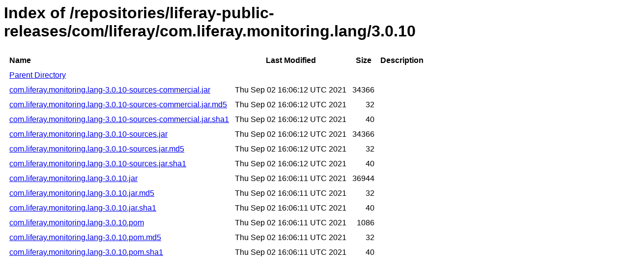

--- FILE ---
content_type: text/html
request_url: https://repository.liferay.com/nexus/content/repositories/liferay-public-releases/com/liferay/com.liferay.monitoring.lang/3.0.10/
body_size: 5990
content:
<html>
  <head>
    <title>Index of /repositories/liferay-public-releases/com/liferay/com.liferay.monitoring.lang/3.0.10</title>
    <meta http-equiv="Content-Type" content="text/html; charset=utf-8"/>

    <link rel="icon" type="image/png" href="https://repository.liferay.com/nexus/favicon.png">
    <!--[if IE]>
    <link rel="SHORTCUT ICON" href="https://repository.liferay.com/nexus/favicon.ico"/>
    <![endif]-->

    <link rel="stylesheet" href="https://repository.liferay.com/nexus/static/css/Sonatype-content.css?2.15.2-03" type="text/css" media="screen" title="no title" charset="utf-8">
  </head>
  <body>
    <h1>Index of /repositories/liferay-public-releases/com/liferay/com.liferay.monitoring.lang/3.0.10</h1>
    <table cellspacing="10">
      <tr>
        <th align="left">Name</th>
        <th>Last Modified</th>
        <th>Size</th>
        <th>Description</th>
      </tr>
      <tr>
        <td><a href="../">Parent Directory</a></td>
      </tr>
          <tr>
            <td><a href="https://repository.liferay.com/nexus/content/repositories/liferay-public-releases/com/liferay/com.liferay.monitoring.lang/3.0.10/com.liferay.monitoring.lang-3.0.10-sources-commercial.jar">com.liferay.monitoring.lang-3.0.10-sources-commercial.jar</a></td>
            <td>Thu Sep 02 16:06:12 UTC 2021</td>
            <td align="right">
                34366
            </td>
            <td></td>
          </tr>
          <tr>
            <td><a href="https://repository.liferay.com/nexus/content/repositories/liferay-public-releases/com/liferay/com.liferay.monitoring.lang/3.0.10/com.liferay.monitoring.lang-3.0.10-sources-commercial.jar.md5">com.liferay.monitoring.lang-3.0.10-sources-commercial.jar.md5</a></td>
            <td>Thu Sep 02 16:06:12 UTC 2021</td>
            <td align="right">
                32
            </td>
            <td></td>
          </tr>
          <tr>
            <td><a href="https://repository.liferay.com/nexus/content/repositories/liferay-public-releases/com/liferay/com.liferay.monitoring.lang/3.0.10/com.liferay.monitoring.lang-3.0.10-sources-commercial.jar.sha1">com.liferay.monitoring.lang-3.0.10-sources-commercial.jar.sha1</a></td>
            <td>Thu Sep 02 16:06:12 UTC 2021</td>
            <td align="right">
                40
            </td>
            <td></td>
          </tr>
          <tr>
            <td><a href="https://repository.liferay.com/nexus/content/repositories/liferay-public-releases/com/liferay/com.liferay.monitoring.lang/3.0.10/com.liferay.monitoring.lang-3.0.10-sources.jar">com.liferay.monitoring.lang-3.0.10-sources.jar</a></td>
            <td>Thu Sep 02 16:06:12 UTC 2021</td>
            <td align="right">
                34366
            </td>
            <td></td>
          </tr>
          <tr>
            <td><a href="https://repository.liferay.com/nexus/content/repositories/liferay-public-releases/com/liferay/com.liferay.monitoring.lang/3.0.10/com.liferay.monitoring.lang-3.0.10-sources.jar.md5">com.liferay.monitoring.lang-3.0.10-sources.jar.md5</a></td>
            <td>Thu Sep 02 16:06:12 UTC 2021</td>
            <td align="right">
                32
            </td>
            <td></td>
          </tr>
          <tr>
            <td><a href="https://repository.liferay.com/nexus/content/repositories/liferay-public-releases/com/liferay/com.liferay.monitoring.lang/3.0.10/com.liferay.monitoring.lang-3.0.10-sources.jar.sha1">com.liferay.monitoring.lang-3.0.10-sources.jar.sha1</a></td>
            <td>Thu Sep 02 16:06:12 UTC 2021</td>
            <td align="right">
                40
            </td>
            <td></td>
          </tr>
          <tr>
            <td><a href="https://repository.liferay.com/nexus/content/repositories/liferay-public-releases/com/liferay/com.liferay.monitoring.lang/3.0.10/com.liferay.monitoring.lang-3.0.10.jar">com.liferay.monitoring.lang-3.0.10.jar</a></td>
            <td>Thu Sep 02 16:06:11 UTC 2021</td>
            <td align="right">
                36944
            </td>
            <td></td>
          </tr>
          <tr>
            <td><a href="https://repository.liferay.com/nexus/content/repositories/liferay-public-releases/com/liferay/com.liferay.monitoring.lang/3.0.10/com.liferay.monitoring.lang-3.0.10.jar.md5">com.liferay.monitoring.lang-3.0.10.jar.md5</a></td>
            <td>Thu Sep 02 16:06:11 UTC 2021</td>
            <td align="right">
                32
            </td>
            <td></td>
          </tr>
          <tr>
            <td><a href="https://repository.liferay.com/nexus/content/repositories/liferay-public-releases/com/liferay/com.liferay.monitoring.lang/3.0.10/com.liferay.monitoring.lang-3.0.10.jar.sha1">com.liferay.monitoring.lang-3.0.10.jar.sha1</a></td>
            <td>Thu Sep 02 16:06:11 UTC 2021</td>
            <td align="right">
                40
            </td>
            <td></td>
          </tr>
          <tr>
            <td><a href="https://repository.liferay.com/nexus/content/repositories/liferay-public-releases/com/liferay/com.liferay.monitoring.lang/3.0.10/com.liferay.monitoring.lang-3.0.10.pom">com.liferay.monitoring.lang-3.0.10.pom</a></td>
            <td>Thu Sep 02 16:06:11 UTC 2021</td>
            <td align="right">
                1086
            </td>
            <td></td>
          </tr>
          <tr>
            <td><a href="https://repository.liferay.com/nexus/content/repositories/liferay-public-releases/com/liferay/com.liferay.monitoring.lang/3.0.10/com.liferay.monitoring.lang-3.0.10.pom.md5">com.liferay.monitoring.lang-3.0.10.pom.md5</a></td>
            <td>Thu Sep 02 16:06:11 UTC 2021</td>
            <td align="right">
                32
            </td>
            <td></td>
          </tr>
          <tr>
            <td><a href="https://repository.liferay.com/nexus/content/repositories/liferay-public-releases/com/liferay/com.liferay.monitoring.lang/3.0.10/com.liferay.monitoring.lang-3.0.10.pom.sha1">com.liferay.monitoring.lang-3.0.10.pom.sha1</a></td>
            <td>Thu Sep 02 16:06:11 UTC 2021</td>
            <td align="right">
                40
            </td>
            <td></td>
          </tr>
    </table>
  </body>
</html>
